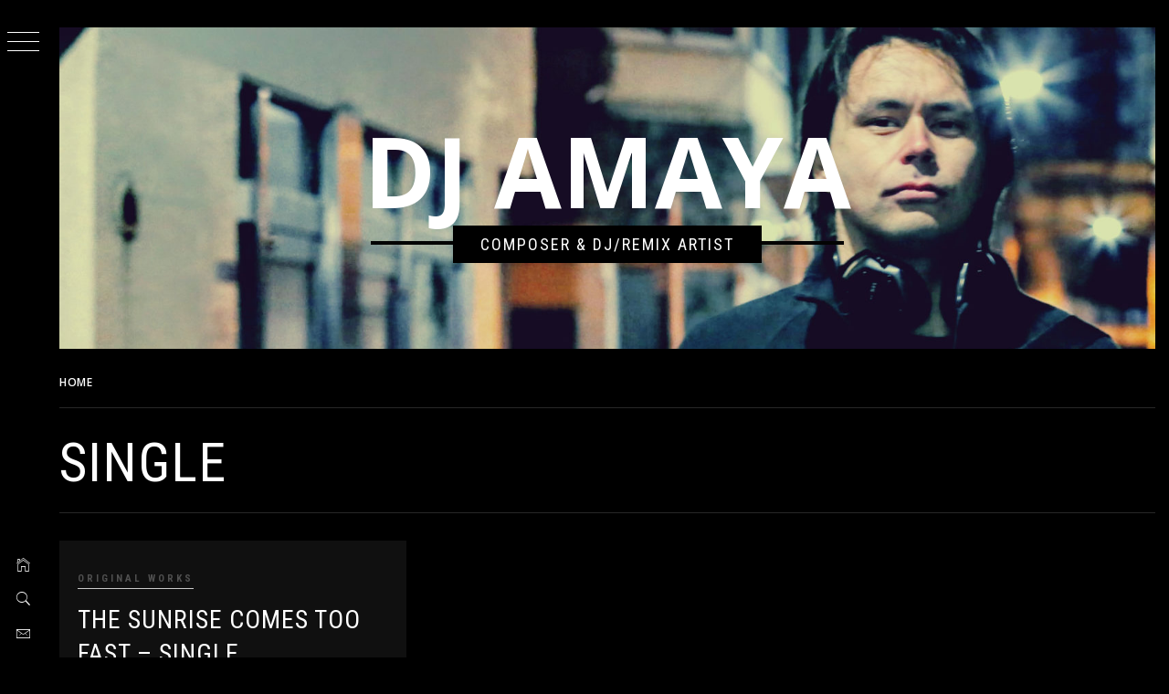

--- FILE ---
content_type: text/html; charset=UTF-8
request_url: https://www.djamaya.com/tag/single/
body_size: 16155
content:
<!doctype html>
<html lang="en-US">
<head>
    <meta charset="UTF-8">
    <meta name="viewport" content="width=device-width, initial-scale=1">
    <link rel="profile" href="http://gmpg.org/xfn/11">
        <style type="text/css">
                body .primary-background,
        body button:hover,
        body button:focus,
        body input[type="button"]:hover,
        body input[type="reset"]:hover,
        body input[type="reset"]:focus,
        body input[type="submit"]:hover,
        body input[type="submit"]:focus,
        body .widget .social-widget-menu ul li,
        body .comments-area .comment-list .reply,
        body .slide-categories a:hover,
        body .slide-categories a:focus,
        body .widget .social-widget-menu ul li:hover a:before,
        body .widget .social-widget-menu ul li:focus a:before,
        body .ham,
        body .ham:before,
        body .ham:after,
        body .btn-load-more {
            background: #33363b;
        }

                body .secondary-background,
        body .wp-block-quote,
        body button,
        body input[type="button"],
        body input[type="reset"],
        body input[type="submit"],
        body .widget.widget_minimal_grid_tab_posts_widget ul.nav-tabs li.active a,
        body .widget.widget_minimal_grid_tab_posts_widget ul.nav-tabs > li > a:focus,
        body .widget.widget_minimal_grid_tab_posts_widget ul.nav-tabs > li > a:hover,
        body .author-info .author-social > a:hover,
        body .author-info .author-social > a:focus,
        body .widget .social-widget-menu ul li a:before,
        body .widget .social-widget-menu ul li:hover,
        body .widget .social-widget-menu ul li:focus,
        body .moretag,
        body .moretag,
        body .thememattic-search-icon:before,
        body .slide-categories a,
        body .search-button.active .thememattic-search-icon:before,
        body .search-button.active .thememattic-search-icon:after,
        body .btn-load-more:hover,
        body .btn-load-more:focus {
            background: #ff2222;
        }

        body .sticky header:before,
        body a:hover,
        body a:focus,
        body a:active,
        body .main-navigation .menu-wrapper > ul > li.current-menu-item > a,
        body .main-navigation .menu-wrapper > ul > li:hover > a,
        body .main-navigation .menu-wrapper > ul > li:focus > a,
        body .sidr a:hover,
        body .sidr a:focus,
        body .page-numbers.current {
            color: #ff2222;
        }

        body .ajax-loader,
        body .thememattic-search-icon:after {
            border-color: #ff2222 !important;
        }

                body .section-recommended.section-bg {
            background: #0a0808;
        }

                body .section-recommended.section-bg .home-full-grid-cat-section,
        body .section-recommended.section-bg .home-full-grid-cat-section a {
            color: #ffffff;
        }

                body,
        body .primary-font,
        body .site .site-title,
        body .section-title{
            font-family: Open Sans !important;
        }

                body .main-navigation #primary-menu li a,
        body h1, body h2, body h3, body h4, body h5, body h6,
        body .secondary-font,
        body .prime-excerpt,
        body blockquote,
        body.single .entry-content:before, .page .entry-content:before,
        .cat-links, .tags-links, .posted-on, .byline, .comments-link, .edit-link, .entry-meta-cat a{
            font-family: Roboto Condensed !important;
        }

        
        @media only screen and (min-width: 991px) {
            .site-content .site-header-two .site-branding .site-title {
                font-size: 6.6875em !important;
            }

                body, body button, body input, body select, body textarea, body p {
            font-size: 16px !important;
        }

                body h1 {
            font-size: 34px;
        }

                body h2,
        h2.entry-title {
            font-size: 28px;
        }

                body h3 {
            font-size: 24px;
        }

                body h4 {
            font-size: 18px;
        }

                body h5 {
            font-size: 14px;
        }

                body .masonry-grid.masonry-col article .entry-content,
        body .masonry-grid.masonry-col article .entry-content p {
            font-size: 14px !important;
        }

                body .footer-widget-area {
            background: #060606;
        }

                body .footer-widget-area,
        body .site-footer .widget-title,
        body .site-footer,
        body .site-footer a,
        body .site-footer a:visited {
            color: #fff;
        }

            </style>
    <meta name='robots' content='index, follow, max-image-preview:large, max-snippet:-1, max-video-preview:-1' />
	<style>img:is([sizes="auto" i], [sizes^="auto," i]) { contain-intrinsic-size: 3000px 1500px }</style>
	<meta name="dlm-version" content="5.1.6">
	<!-- This site is optimized with the Yoast SEO plugin v26.3 - https://yoast.com/wordpress/plugins/seo/ -->
	<title>| DJ AMAYA OFFICIAL SITE</title>
	<link rel="canonical" href="https://www.djamaya.com/tag/single/" />
	<meta property="og:locale" content="en_US" />
	<meta property="og:type" content="article" />
	<meta property="og:title" content="| DJ AMAYA OFFICIAL SITE" />
	<meta property="og:url" content="https://www.djamaya.com/tag/single/" />
	<meta property="og:site_name" content="DJ AMAYA" />
	<script type="application/ld+json" class="yoast-schema-graph">{"@context":"https://schema.org","@graph":[{"@type":"CollectionPage","@id":"https://www.djamaya.com/tag/single/","url":"https://www.djamaya.com/tag/single/","name":"| DJ AMAYA OFFICIAL SITE","isPartOf":{"@id":"https://www.djamaya.com/#website"},"breadcrumb":{"@id":"https://www.djamaya.com/tag/single/#breadcrumb"},"inLanguage":"en-US"},{"@type":"BreadcrumbList","@id":"https://www.djamaya.com/tag/single/#breadcrumb","itemListElement":[{"@type":"ListItem","position":1,"name":"Home","item":"https://www.djamaya.com/"},{"@type":"ListItem","position":2,"name":"single"}]},{"@type":"WebSite","@id":"https://www.djamaya.com/#website","url":"https://www.djamaya.com/","name":"DJ AMAYA","description":"Composer &amp; DJ/Remix Artist","potentialAction":[{"@type":"SearchAction","target":{"@type":"EntryPoint","urlTemplate":"https://www.djamaya.com/?s={search_term_string}"},"query-input":{"@type":"PropertyValueSpecification","valueRequired":true,"valueName":"search_term_string"}}],"inLanguage":"en-US"}]}</script>
	<!-- / Yoast SEO plugin. -->


<link rel='dns-prefetch' href='//cdn.thememattic.com' />
<link rel='dns-prefetch' href='//fonts.googleapis.com' />
<link rel="alternate" type="application/rss+xml" title="DJ AMAYA &raquo; Feed" href="https://www.djamaya.com/feed/" />
<link rel="alternate" type="application/rss+xml" title="DJ AMAYA &raquo; single Tag Feed" href="https://www.djamaya.com/tag/single/feed/" />
<script type="text/javascript">
/* <![CDATA[ */
window._wpemojiSettings = {"baseUrl":"https:\/\/s.w.org\/images\/core\/emoji\/16.0.1\/72x72\/","ext":".png","svgUrl":"https:\/\/s.w.org\/images\/core\/emoji\/16.0.1\/svg\/","svgExt":".svg","source":{"concatemoji":"https:\/\/www.djamaya.com\/wp-includes\/js\/wp-emoji-release.min.js?ver=6.8.3"}};
/*! This file is auto-generated */
!function(s,n){var o,i,e;function c(e){try{var t={supportTests:e,timestamp:(new Date).valueOf()};sessionStorage.setItem(o,JSON.stringify(t))}catch(e){}}function p(e,t,n){e.clearRect(0,0,e.canvas.width,e.canvas.height),e.fillText(t,0,0);var t=new Uint32Array(e.getImageData(0,0,e.canvas.width,e.canvas.height).data),a=(e.clearRect(0,0,e.canvas.width,e.canvas.height),e.fillText(n,0,0),new Uint32Array(e.getImageData(0,0,e.canvas.width,e.canvas.height).data));return t.every(function(e,t){return e===a[t]})}function u(e,t){e.clearRect(0,0,e.canvas.width,e.canvas.height),e.fillText(t,0,0);for(var n=e.getImageData(16,16,1,1),a=0;a<n.data.length;a++)if(0!==n.data[a])return!1;return!0}function f(e,t,n,a){switch(t){case"flag":return n(e,"\ud83c\udff3\ufe0f\u200d\u26a7\ufe0f","\ud83c\udff3\ufe0f\u200b\u26a7\ufe0f")?!1:!n(e,"\ud83c\udde8\ud83c\uddf6","\ud83c\udde8\u200b\ud83c\uddf6")&&!n(e,"\ud83c\udff4\udb40\udc67\udb40\udc62\udb40\udc65\udb40\udc6e\udb40\udc67\udb40\udc7f","\ud83c\udff4\u200b\udb40\udc67\u200b\udb40\udc62\u200b\udb40\udc65\u200b\udb40\udc6e\u200b\udb40\udc67\u200b\udb40\udc7f");case"emoji":return!a(e,"\ud83e\udedf")}return!1}function g(e,t,n,a){var r="undefined"!=typeof WorkerGlobalScope&&self instanceof WorkerGlobalScope?new OffscreenCanvas(300,150):s.createElement("canvas"),o=r.getContext("2d",{willReadFrequently:!0}),i=(o.textBaseline="top",o.font="600 32px Arial",{});return e.forEach(function(e){i[e]=t(o,e,n,a)}),i}function t(e){var t=s.createElement("script");t.src=e,t.defer=!0,s.head.appendChild(t)}"undefined"!=typeof Promise&&(o="wpEmojiSettingsSupports",i=["flag","emoji"],n.supports={everything:!0,everythingExceptFlag:!0},e=new Promise(function(e){s.addEventListener("DOMContentLoaded",e,{once:!0})}),new Promise(function(t){var n=function(){try{var e=JSON.parse(sessionStorage.getItem(o));if("object"==typeof e&&"number"==typeof e.timestamp&&(new Date).valueOf()<e.timestamp+604800&&"object"==typeof e.supportTests)return e.supportTests}catch(e){}return null}();if(!n){if("undefined"!=typeof Worker&&"undefined"!=typeof OffscreenCanvas&&"undefined"!=typeof URL&&URL.createObjectURL&&"undefined"!=typeof Blob)try{var e="postMessage("+g.toString()+"("+[JSON.stringify(i),f.toString(),p.toString(),u.toString()].join(",")+"));",a=new Blob([e],{type:"text/javascript"}),r=new Worker(URL.createObjectURL(a),{name:"wpTestEmojiSupports"});return void(r.onmessage=function(e){c(n=e.data),r.terminate(),t(n)})}catch(e){}c(n=g(i,f,p,u))}t(n)}).then(function(e){for(var t in e)n.supports[t]=e[t],n.supports.everything=n.supports.everything&&n.supports[t],"flag"!==t&&(n.supports.everythingExceptFlag=n.supports.everythingExceptFlag&&n.supports[t]);n.supports.everythingExceptFlag=n.supports.everythingExceptFlag&&!n.supports.flag,n.DOMReady=!1,n.readyCallback=function(){n.DOMReady=!0}}).then(function(){return e}).then(function(){var e;n.supports.everything||(n.readyCallback(),(e=n.source||{}).concatemoji?t(e.concatemoji):e.wpemoji&&e.twemoji&&(t(e.twemoji),t(e.wpemoji)))}))}((window,document),window._wpemojiSettings);
/* ]]> */
</script>
<link rel='stylesheet' id='cip4-folder-download-widget-css-css' href='https://www.djamaya.com/wp-content/plugins/cip4-folder-download-widget/cip4-folder-download-widget.css?ver=6.8.3' type='text/css' media='all' />
<style id='wp-emoji-styles-inline-css' type='text/css'>

	img.wp-smiley, img.emoji {
		display: inline !important;
		border: none !important;
		box-shadow: none !important;
		height: 1em !important;
		width: 1em !important;
		margin: 0 0.07em !important;
		vertical-align: -0.1em !important;
		background: none !important;
		padding: 0 !important;
	}
</style>
<link rel='stylesheet' id='wp-block-library-css' href='https://www.djamaya.com/wp-includes/css/dist/block-library/style.min.css?ver=6.8.3' type='text/css' media='all' />
<style id='classic-theme-styles-inline-css' type='text/css'>
/*! This file is auto-generated */
.wp-block-button__link{color:#fff;background-color:#32373c;border-radius:9999px;box-shadow:none;text-decoration:none;padding:calc(.667em + 2px) calc(1.333em + 2px);font-size:1.125em}.wp-block-file__button{background:#32373c;color:#fff;text-decoration:none}
</style>
<style id='global-styles-inline-css' type='text/css'>
:root{--wp--preset--aspect-ratio--square: 1;--wp--preset--aspect-ratio--4-3: 4/3;--wp--preset--aspect-ratio--3-4: 3/4;--wp--preset--aspect-ratio--3-2: 3/2;--wp--preset--aspect-ratio--2-3: 2/3;--wp--preset--aspect-ratio--16-9: 16/9;--wp--preset--aspect-ratio--9-16: 9/16;--wp--preset--color--black: #000000;--wp--preset--color--cyan-bluish-gray: #abb8c3;--wp--preset--color--white: #ffffff;--wp--preset--color--pale-pink: #f78da7;--wp--preset--color--vivid-red: #cf2e2e;--wp--preset--color--luminous-vivid-orange: #ff6900;--wp--preset--color--luminous-vivid-amber: #fcb900;--wp--preset--color--light-green-cyan: #7bdcb5;--wp--preset--color--vivid-green-cyan: #00d084;--wp--preset--color--pale-cyan-blue: #8ed1fc;--wp--preset--color--vivid-cyan-blue: #0693e3;--wp--preset--color--vivid-purple: #9b51e0;--wp--preset--gradient--vivid-cyan-blue-to-vivid-purple: linear-gradient(135deg,rgba(6,147,227,1) 0%,rgb(155,81,224) 100%);--wp--preset--gradient--light-green-cyan-to-vivid-green-cyan: linear-gradient(135deg,rgb(122,220,180) 0%,rgb(0,208,130) 100%);--wp--preset--gradient--luminous-vivid-amber-to-luminous-vivid-orange: linear-gradient(135deg,rgba(252,185,0,1) 0%,rgba(255,105,0,1) 100%);--wp--preset--gradient--luminous-vivid-orange-to-vivid-red: linear-gradient(135deg,rgba(255,105,0,1) 0%,rgb(207,46,46) 100%);--wp--preset--gradient--very-light-gray-to-cyan-bluish-gray: linear-gradient(135deg,rgb(238,238,238) 0%,rgb(169,184,195) 100%);--wp--preset--gradient--cool-to-warm-spectrum: linear-gradient(135deg,rgb(74,234,220) 0%,rgb(151,120,209) 20%,rgb(207,42,186) 40%,rgb(238,44,130) 60%,rgb(251,105,98) 80%,rgb(254,248,76) 100%);--wp--preset--gradient--blush-light-purple: linear-gradient(135deg,rgb(255,206,236) 0%,rgb(152,150,240) 100%);--wp--preset--gradient--blush-bordeaux: linear-gradient(135deg,rgb(254,205,165) 0%,rgb(254,45,45) 50%,rgb(107,0,62) 100%);--wp--preset--gradient--luminous-dusk: linear-gradient(135deg,rgb(255,203,112) 0%,rgb(199,81,192) 50%,rgb(65,88,208) 100%);--wp--preset--gradient--pale-ocean: linear-gradient(135deg,rgb(255,245,203) 0%,rgb(182,227,212) 50%,rgb(51,167,181) 100%);--wp--preset--gradient--electric-grass: linear-gradient(135deg,rgb(202,248,128) 0%,rgb(113,206,126) 100%);--wp--preset--gradient--midnight: linear-gradient(135deg,rgb(2,3,129) 0%,rgb(40,116,252) 100%);--wp--preset--font-size--small: 13px;--wp--preset--font-size--medium: 20px;--wp--preset--font-size--large: 36px;--wp--preset--font-size--x-large: 42px;--wp--preset--spacing--20: 0.44rem;--wp--preset--spacing--30: 0.67rem;--wp--preset--spacing--40: 1rem;--wp--preset--spacing--50: 1.5rem;--wp--preset--spacing--60: 2.25rem;--wp--preset--spacing--70: 3.38rem;--wp--preset--spacing--80: 5.06rem;--wp--preset--shadow--natural: 6px 6px 9px rgba(0, 0, 0, 0.2);--wp--preset--shadow--deep: 12px 12px 50px rgba(0, 0, 0, 0.4);--wp--preset--shadow--sharp: 6px 6px 0px rgba(0, 0, 0, 0.2);--wp--preset--shadow--outlined: 6px 6px 0px -3px rgba(255, 255, 255, 1), 6px 6px rgba(0, 0, 0, 1);--wp--preset--shadow--crisp: 6px 6px 0px rgba(0, 0, 0, 1);}:where(.is-layout-flex){gap: 0.5em;}:where(.is-layout-grid){gap: 0.5em;}body .is-layout-flex{display: flex;}.is-layout-flex{flex-wrap: wrap;align-items: center;}.is-layout-flex > :is(*, div){margin: 0;}body .is-layout-grid{display: grid;}.is-layout-grid > :is(*, div){margin: 0;}:where(.wp-block-columns.is-layout-flex){gap: 2em;}:where(.wp-block-columns.is-layout-grid){gap: 2em;}:where(.wp-block-post-template.is-layout-flex){gap: 1.25em;}:where(.wp-block-post-template.is-layout-grid){gap: 1.25em;}.has-black-color{color: var(--wp--preset--color--black) !important;}.has-cyan-bluish-gray-color{color: var(--wp--preset--color--cyan-bluish-gray) !important;}.has-white-color{color: var(--wp--preset--color--white) !important;}.has-pale-pink-color{color: var(--wp--preset--color--pale-pink) !important;}.has-vivid-red-color{color: var(--wp--preset--color--vivid-red) !important;}.has-luminous-vivid-orange-color{color: var(--wp--preset--color--luminous-vivid-orange) !important;}.has-luminous-vivid-amber-color{color: var(--wp--preset--color--luminous-vivid-amber) !important;}.has-light-green-cyan-color{color: var(--wp--preset--color--light-green-cyan) !important;}.has-vivid-green-cyan-color{color: var(--wp--preset--color--vivid-green-cyan) !important;}.has-pale-cyan-blue-color{color: var(--wp--preset--color--pale-cyan-blue) !important;}.has-vivid-cyan-blue-color{color: var(--wp--preset--color--vivid-cyan-blue) !important;}.has-vivid-purple-color{color: var(--wp--preset--color--vivid-purple) !important;}.has-black-background-color{background-color: var(--wp--preset--color--black) !important;}.has-cyan-bluish-gray-background-color{background-color: var(--wp--preset--color--cyan-bluish-gray) !important;}.has-white-background-color{background-color: var(--wp--preset--color--white) !important;}.has-pale-pink-background-color{background-color: var(--wp--preset--color--pale-pink) !important;}.has-vivid-red-background-color{background-color: var(--wp--preset--color--vivid-red) !important;}.has-luminous-vivid-orange-background-color{background-color: var(--wp--preset--color--luminous-vivid-orange) !important;}.has-luminous-vivid-amber-background-color{background-color: var(--wp--preset--color--luminous-vivid-amber) !important;}.has-light-green-cyan-background-color{background-color: var(--wp--preset--color--light-green-cyan) !important;}.has-vivid-green-cyan-background-color{background-color: var(--wp--preset--color--vivid-green-cyan) !important;}.has-pale-cyan-blue-background-color{background-color: var(--wp--preset--color--pale-cyan-blue) !important;}.has-vivid-cyan-blue-background-color{background-color: var(--wp--preset--color--vivid-cyan-blue) !important;}.has-vivid-purple-background-color{background-color: var(--wp--preset--color--vivid-purple) !important;}.has-black-border-color{border-color: var(--wp--preset--color--black) !important;}.has-cyan-bluish-gray-border-color{border-color: var(--wp--preset--color--cyan-bluish-gray) !important;}.has-white-border-color{border-color: var(--wp--preset--color--white) !important;}.has-pale-pink-border-color{border-color: var(--wp--preset--color--pale-pink) !important;}.has-vivid-red-border-color{border-color: var(--wp--preset--color--vivid-red) !important;}.has-luminous-vivid-orange-border-color{border-color: var(--wp--preset--color--luminous-vivid-orange) !important;}.has-luminous-vivid-amber-border-color{border-color: var(--wp--preset--color--luminous-vivid-amber) !important;}.has-light-green-cyan-border-color{border-color: var(--wp--preset--color--light-green-cyan) !important;}.has-vivid-green-cyan-border-color{border-color: var(--wp--preset--color--vivid-green-cyan) !important;}.has-pale-cyan-blue-border-color{border-color: var(--wp--preset--color--pale-cyan-blue) !important;}.has-vivid-cyan-blue-border-color{border-color: var(--wp--preset--color--vivid-cyan-blue) !important;}.has-vivid-purple-border-color{border-color: var(--wp--preset--color--vivid-purple) !important;}.has-vivid-cyan-blue-to-vivid-purple-gradient-background{background: var(--wp--preset--gradient--vivid-cyan-blue-to-vivid-purple) !important;}.has-light-green-cyan-to-vivid-green-cyan-gradient-background{background: var(--wp--preset--gradient--light-green-cyan-to-vivid-green-cyan) !important;}.has-luminous-vivid-amber-to-luminous-vivid-orange-gradient-background{background: var(--wp--preset--gradient--luminous-vivid-amber-to-luminous-vivid-orange) !important;}.has-luminous-vivid-orange-to-vivid-red-gradient-background{background: var(--wp--preset--gradient--luminous-vivid-orange-to-vivid-red) !important;}.has-very-light-gray-to-cyan-bluish-gray-gradient-background{background: var(--wp--preset--gradient--very-light-gray-to-cyan-bluish-gray) !important;}.has-cool-to-warm-spectrum-gradient-background{background: var(--wp--preset--gradient--cool-to-warm-spectrum) !important;}.has-blush-light-purple-gradient-background{background: var(--wp--preset--gradient--blush-light-purple) !important;}.has-blush-bordeaux-gradient-background{background: var(--wp--preset--gradient--blush-bordeaux) !important;}.has-luminous-dusk-gradient-background{background: var(--wp--preset--gradient--luminous-dusk) !important;}.has-pale-ocean-gradient-background{background: var(--wp--preset--gradient--pale-ocean) !important;}.has-electric-grass-gradient-background{background: var(--wp--preset--gradient--electric-grass) !important;}.has-midnight-gradient-background{background: var(--wp--preset--gradient--midnight) !important;}.has-small-font-size{font-size: var(--wp--preset--font-size--small) !important;}.has-medium-font-size{font-size: var(--wp--preset--font-size--medium) !important;}.has-large-font-size{font-size: var(--wp--preset--font-size--large) !important;}.has-x-large-font-size{font-size: var(--wp--preset--font-size--x-large) !important;}
:where(.wp-block-post-template.is-layout-flex){gap: 1.25em;}:where(.wp-block-post-template.is-layout-grid){gap: 1.25em;}
:where(.wp-block-columns.is-layout-flex){gap: 2em;}:where(.wp-block-columns.is-layout-grid){gap: 2em;}
:root :where(.wp-block-pullquote){font-size: 1.5em;line-height: 1.6;}
</style>
<link rel='stylesheet' id='SFSImainCss-css' href='https://www.djamaya.com/wp-content/plugins/ultimate-social-media-icons/css/sfsi-style.css?ver=2.9.5' type='text/css' media='all' />
<link rel='stylesheet' id='disable_sfsi-css' href='https://www.djamaya.com/wp-content/plugins/ultimate-social-media-icons/css/disable_sfsi.css?ver=6.8.3' type='text/css' media='all' />
<link rel='stylesheet' id='ionicons-css' href='https://www.djamaya.com/wp-content/themes/minimal-grid/assets/lib/ionicons/css/ionicons.min.css?ver=6.8.3' type='text/css' media='all' />
<link rel='stylesheet' id='bootstrap-css' href='https://www.djamaya.com/wp-content/themes/minimal-grid/assets/lib/bootstrap/css/bootstrap.min.css?ver=6.8.3' type='text/css' media='all' />
<link rel='stylesheet' id='magnific-popup-css' href='https://www.djamaya.com/wp-content/themes/minimal-grid/assets/lib/magnific-popup/magnific-popup.css?ver=6.8.3' type='text/css' media='all' />
<link rel='stylesheet' id='slick-css' href='https://www.djamaya.com/wp-content/themes/minimal-grid/assets/lib/slick/css/slick.min.css?ver=6.8.3' type='text/css' media='all' />
<link rel='stylesheet' id='mediaelement-css' href='https://www.djamaya.com/wp-includes/js/mediaelement/mediaelementplayer-legacy.min.css?ver=4.2.17' type='text/css' media='all' />
<link rel='stylesheet' id='wp-mediaelement-css' href='https://www.djamaya.com/wp-includes/js/mediaelement/wp-mediaelement.min.css?ver=6.8.3' type='text/css' media='all' />
<link rel='stylesheet' id='minimal-grid-style-css' href='https://www.djamaya.com/wp-content/themes/minimal-dark/style.css?ver=6.8.3' type='text/css' media='all' />
<link rel='stylesheet' id='minimal-grid-google-fonts-css' href='https://fonts.googleapis.com/css?family=Open%20Sans:400,400italic,600,700|Roboto%20Condensed:400,300,400italic,700' type='text/css' media='all' />
<link rel='stylesheet' id='heateor_sss_frontend_css-css' href='https://www.djamaya.com/wp-content/plugins/sassy-social-share/public/css/sassy-social-share-public.css?ver=3.3.79' type='text/css' media='all' />
<style id='heateor_sss_frontend_css-inline-css' type='text/css'>
.heateor_sss_button_instagram span.heateor_sss_svg,a.heateor_sss_instagram span.heateor_sss_svg{background:radial-gradient(circle at 30% 107%,#fdf497 0,#fdf497 5%,#fd5949 45%,#d6249f 60%,#285aeb 90%)}.heateor_sss_horizontal_sharing .heateor_sss_svg,.heateor_sss_standard_follow_icons_container .heateor_sss_svg{color:#fff;border-width:0px;border-style:solid;border-color:transparent}.heateor_sss_horizontal_sharing .heateorSssTCBackground{color:#666}.heateor_sss_horizontal_sharing span.heateor_sss_svg:hover,.heateor_sss_standard_follow_icons_container span.heateor_sss_svg:hover{border-color:transparent;}.heateor_sss_vertical_sharing span.heateor_sss_svg,.heateor_sss_floating_follow_icons_container span.heateor_sss_svg{color:#fff;border-width:0px;border-style:solid;border-color:transparent;}.heateor_sss_vertical_sharing .heateorSssTCBackground{color:#666;}.heateor_sss_vertical_sharing span.heateor_sss_svg:hover,.heateor_sss_floating_follow_icons_container span.heateor_sss_svg:hover{border-color:transparent;}@media screen and (max-width:783px) {.heateor_sss_vertical_sharing{display:none!important}}div.heateor_sss_sharing_title{text-align:center}div.heateor_sss_sharing_ul{width:100%;text-align:center;}div.heateor_sss_horizontal_sharing div.heateor_sss_sharing_ul a{float:none!important;display:inline-block;}
</style>
<link rel='stylesheet' id='minimal-grid-css' href='https://www.djamaya.com/wp-content/themes/minimal-grid/style.css?ver=6.8.3' type='text/css' media='all' />
<link rel='stylesheet' id='custom-css' href='https://www.djamaya.com/wp-content/themes/minimal-dark/custom.css?ver=6.8.3' type='text/css' media='all' />
<link rel='stylesheet' id='mfgigcal_css-css' href='https://www.djamaya.com/wp-content/plugins/mf-gig-calendar/css/mf_gig_calendar.css?ver=6.8.3' type='text/css' media='all' />
<script type="text/javascript" src="https://www.djamaya.com/wp-content/uploads/jw-player-plugin-for-wordpress/player/jwplayer.js?ver=6.8.3" id="jw-embedder-js"></script>
<script type="text/javascript" src="https://www.djamaya.com/wp-includes/js/jquery/jquery.min.js?ver=3.7.1" id="jquery-core-js"></script>
<script type="text/javascript" src="https://www.djamaya.com/wp-includes/js/jquery/jquery-migrate.min.js?ver=3.4.1" id="jquery-migrate-js"></script>
<link rel="https://api.w.org/" href="https://www.djamaya.com/wp-json/" /><link rel="alternate" title="JSON" type="application/json" href="https://www.djamaya.com/wp-json/wp/v2/tags/70" /><link rel="EditURI" type="application/rsd+xml" title="RSD" href="https://www.djamaya.com/xmlrpc.php?rsd" />
<meta name="generator" content="WordPress 6.8.3" />
<script type="text/javascript" src="http://www.djamaya.com/wp-content/plugins/flv-embed/swfobject.js"></script>

<script type='text/javascript'>
var g_hanaFlash = false;
try {
  var fo = new ActiveXObject('ShockwaveFlash.ShockwaveFlash');
  if(fo) g_hanaFlash = true;
}catch(e){
  if(navigator.mimeTypes ['application/x-shockwave-flash'] != undefined) g_hanaFlash = true;
}
function hanaTrackEvents(arg1,arg2,arg3,arg4) { if ( typeof( pageTracker ) !=='undefined') { pageTracker._trackEvent(arg1, arg2, arg3, arg4);} else if ( typeof(_gaq) !=='undefined'){  _gaq.push(['_trackEvent', arg1, arg2, arg3, arg4]);}}
function hana_check_mobile_device(){ if(navigator.userAgent.match(/iPhone/i) || navigator.userAgent.match(/iPod/i) || navigator.userAgent.match(/iPad/i)  || navigator.userAgent.match(/Android/i)) { return true; }else return false; }
</script>
<style type="text/css" media="all">
/* <![CDATA[ */
@import url("https://www.djamaya.com/wp-content/plugins/wp-table-reloaded/css/plugin.css?ver=1.9.4");
@import url("https://www.djamaya.com/wp-content/plugins/wp-table-reloaded/css/datatables.css?ver=1.9.4");
.wp-table-reloaded th {
	background-color: #222;
	color: #fff!important;
}

.wp-table-reloaded th, .wp-table-reloaded .sorting {
    background: #222;
	color: #fff;
}
 
.wp-table-reloaded .sorting_asc, .wp-table-reloaded .sorting_desc {
    background: #aa83cb;
	color: #fff;
}

.wp-table-reloaded .row-hover tr:hover td {
  background-color: #444!important;
}

.wp-table-reloaded .odd td {
    background-color: #333;
	border-bottom:1px solid #444;
}
 
.wp-table-reloaded .even td {
  background-color: #393939;
  border-bottom:1px solid #444;
}

.wp-table-reloaded td {
  font-family: Arial, Helvetica Neue, Helvetica, sans-serif;
	font-size: 12px;
    color: #bbb;
}

.wp-table-reloaded .sorting {
	background: #222 url(http://test.ai-candy.com/wp-content/plugins/wp-table-reloaded/img/bg.gif) no-repeat center right;
	cursor: pointer;
}
.wp-table-reloaded .sorting_asc {
	background: #aa83cb url(http://test.ai-candy.com/wp-content/plugins/wp-table-reloaded/img/asc.gif) no-repeat center right;
}

.wp-table-reloaded .sorting_desc {
	background: #aa83cb url(http://test.ai-candy.com/wp-content/plugins/wp-table-reloaded/img/desc.gif) no-repeat center right;
}


.dataTables_length {
	width: 50%;
	float: left;
	padding-top: 5px;
}

.dataTables_wrapper {
    position: relative;
    zoom: 1;
    min-height: 106px;
	_height: 106px;
	clear: both;
}

.dataTables_info {
	width: 60%;
	float: left;
	margin-bottom: 20px;
}
/* ]]> */
</style><link rel="icon" href="https://www.djamaya.com/wp-content/uploads/2011/09/cropped-djamayalogo-32x32.jpg" sizes="32x32" />
<link rel="icon" href="https://www.djamaya.com/wp-content/uploads/2011/09/cropped-djamayalogo-192x192.jpg" sizes="192x192" />
<link rel="apple-touch-icon" href="https://www.djamaya.com/wp-content/uploads/2011/09/cropped-djamayalogo-180x180.jpg" />
<meta name="msapplication-TileImage" content="https://www.djamaya.com/wp-content/uploads/2011/09/cropped-djamayalogo-270x270.jpg" />
</head>
<body class="archive tag tag-single tag-70 wp-theme-minimal-grid wp-child-theme-minimal-dark sfsi_actvite_theme_flat hfeed thememattic-full-layout no-sidebar">

<div class="preloader" style="display:none">
    <div class="loader-wrapper">
        <div id="loader"></div>
    </div>
</div>


<aside id="thememattic-aside" class="aside-panel">
    <div class="menu-mobile">
        <div class="trigger-nav">
            <div class="trigger-icon nav-toogle menu-mobile-toogle">
                <a class="trigger-icon" href="#">
                    <span class="icon-bar top"></span>
                    <span class="icon-bar middle"></span>
                    <span class="icon-bar bottom"></span>
                </a>
            </div>
        </div>
        <div class="trigger-nav-right">
            <ul class="nav-right-options">
                <li>
                        <span class="icon-search">
                            <i class="thememattic-icon ion-ios-search"></i>
                        </span>
                </li>
                <li>
                    <a class="site-logo site-logo-mobile" href="https://www.djamaya.com">
                        <i class="thememattic-icon ion-ios-home-outline"></i>
                    </a>
                </li>
            </ul>
        </div>
    </div>

    <div class="aside-menu">
        <div class="nav-panel">
            <div class="trigger-nav">
                <div class="trigger-icon trigger-icon-wraper nav-toogle nav-panel-toogle">
                    <a class="trigger-icon" href="#">
                        <span class="icon-bar top"></span>
                        <span class="icon-bar middle"></span>
                        <span class="icon-bar bottom"></span>
                    </a>
                </div>
            </div>
            <div class="asidepanel-icon">
                <div class="asidepanel-icon__item">
                    <div class="contact-icons">
                        <a class="" href="https://www.djamaya.com">
                            <i class="thememattic-icon ion-ios-home-outline"></i>
                        </a>
                    </div>
                </div>
                <div class="asidepanel-icon__item">
                    <div class="contact-icons">
                        <span class="icon-search">
                            <i class="thememattic-icon ion-ios-search"></i>
                        </span>
                    </div>
                </div>
                <div class="asidepanel-icon__item">
                    <div class="contact-icons">
                                                <a href="mailto:djamayaofficiallives@gmail.com" target="_blank">
                            <span class="thememattic-icon ion-ios-email-outline"></span>
                        </a>
                    </div>
                </div>
            </div>
        </div>
        <div class="menu-panel">
            <div class="menu-panel-wrapper">
                <div class="site-branding">
                                            <p class="site-title"><a href="https://www.djamaya.com/"
                                                 rel="home">DJ AMAYA</a></p>
                                            <p class="site-description secondary-font">
                            Composer &amp; DJ/Remix Artist                        </p>
                                    </div>
                <div class="thememattic-navigation">
                    <nav id="site-navigation" class="main-navigation">
                            <span class="toggle-menu" aria-controls="primary-menu" aria-expanded="false">
                                 <span class="screen-reader-text">
                                    Primary Menu                                </span>
                                <i class="ham"></i>
                            </span>
                        <div class="menu-wrapper"><ul id="primary-menu" class="menu"><li id="menu-item-2520" class="menu-item menu-item-type-custom menu-item-object-custom menu-item-home menu-item-2520"><a href="http://www.djamaya.com">HOME</a></li>
<li id="menu-item-2439" class="menu-item menu-item-type-post_type menu-item-object-page menu-item-2439"><a href="https://www.djamaya.com/about-dj-amaya/">Profile</a></li>
<li id="menu-item-2446" class="menu-item menu-item-type-post_type menu-item-object-page menu-item-2446"><a href="https://www.djamaya.com/schedule/">Schedule</a></li>
<li id="menu-item-2120" class="menu-item menu-item-type-post_type menu-item-object-page menu-item-2120"><a href="https://www.djamaya.com/archives-2/">ARCHIVES</a></li>
<li id="menu-item-6018" class="menu-item menu-item-type-post_type menu-item-object-post menu-item-6018"><a href="https://www.djamaya.com/dj-mixes/meet-jpop-kpop-retrospective/">DJ AMAYA J-POP &#038; K-POP REMIX COMPILATIONS RETROSPECTIVE (Free Downloads!)</a></li>
<li id="menu-item-2415" class="menu-item menu-item-type-custom menu-item-object-custom menu-item-2415"><a href="https://djamaya.bandcamp.com/">Bandcamp Shop</a></li>
<li id="menu-item-2412" class="menu-item menu-item-type-custom menu-item-object-custom menu-item-2412"><a href="https://soundcloud.com/user-388832389">Soundcloud</a></li>
<li id="menu-item-2555" class="menu-item menu-item-type-custom menu-item-object-custom menu-item-2555"><a href="https://www.mixcloud.com/jason-david-wilkie-parrish/">Mixcloud</a></li>
<li id="menu-item-2428" class="menu-item menu-item-type-custom menu-item-object-custom menu-item-2428"><a href="https://www.facebook.com/minikomastar/">MINIKOMA☆</a></li>
<li id="menu-item-5644" class="menu-item menu-item-type-custom menu-item-object-custom menu-item-5644"><a href="https://www.fiverr.com/djamayaofficial">Fiverr</a></li>
<li id="menu-item-2503" class="menu-item menu-item-type-custom menu-item-object-custom menu-item-2503"><a href="mailto:djamayaofficiallives@gmail.com">E-MAIL</a></li>
<li id="menu-item-2519" class="menu-item menu-item-type-custom menu-item-object-custom menu-item-2519"><a href="http://paypal.me/djamayaofficial">Donate</a></li>
</ul></div>                    </nav><!-- #site-navigation -->
                                            <div class="header-social-icon hidden-xs">
                            <div class="social-icons">
                                <div class="menu-social-container"><ul id="social-menu" class=""><li id="menu-item-2498" class="menu-item menu-item-type-custom menu-item-object-custom menu-item-2498"><a href="http://twitter.com/djamayaofficial"><span>Twitter</span></a></li>
<li id="menu-item-2499" class="menu-item menu-item-type-custom menu-item-object-custom menu-item-2499"><a href="https://www.youtube.com/user/DJAMAYADOTCOM"><span>Youtube</span></a></li>
<li id="menu-item-2500" class="menu-item menu-item-type-custom menu-item-object-custom menu-item-2500"><a href="https://www.facebook.com/djamayaofficial/"><span>Facebook</span></a></li>
<li id="menu-item-2501" class="menu-item menu-item-type-custom menu-item-object-custom menu-item-2501"><a href="http://www.instagram.com/djamayaofficial"><span>Instagram</span></a></li>
<li id="menu-item-2562" class="menu-item menu-item-type-custom menu-item-object-custom menu-item-2562"><a href="https://www.tumblr.com/blog/djamaya"><span>Tumblr</span></a></li>
<li id="menu-item-6280" class="menu-item menu-item-type-custom menu-item-object-custom menu-item-6280"><a href="https://odysee.com/@djamayaofficial:a?r=2VWs1ZDsD14Tzb2UQYedWiNyZuacB9Mx"><span>Odysee</span></a></li>
<li id="menu-item-6281" class="menu-item menu-item-type-custom menu-item-object-custom menu-item-6281"><a href="https://open.lbry.com/@djamayaofficial:a?r=2VWs1ZDsD14Tzb2UQYedWiNyZuacB9Mx"><span>LBRY</span></a></li>
<li id="menu-item-6282" class="menu-item menu-item-type-custom menu-item-object-custom menu-item-6282"><a href="https://soundcloud.com/user-388832389/tracks"><span>Soundcloud</span></a></li>
<li id="menu-item-6283" class="menu-item menu-item-type-custom menu-item-object-custom menu-item-6283"><a href="https://www.mixcloud.com/djamayaofficial"><span>Mixcloud</span></a></li>
<li id="menu-item-6284" class="menu-item menu-item-type-custom menu-item-object-custom menu-item-6284"><a href="https://www.twitch.tv/djamayaofficial"><span>Twitch</span></a></li>
<li id="menu-item-6285" class="menu-item menu-item-type-custom menu-item-object-custom menu-item-6285"><a href="https://djamaya.bandcamp.com"><span>Bandcamp</span></a></li>
</ul></div>                            </div>
                        </div>
                                    </div>
            </div>

            
        </div>
    </div>
</aside>

<div id="page" class="site">
    <a class="skip-link screen-reader-text" href="#content">Skip to content</a>
    <div class="popup-search">
        <div class="table-align">
            <div class="table-align-cell">
                <form role="search" method="get" class="search-form" action="https://www.djamaya.com/">
				<label>
					<span class="screen-reader-text">Search for:</span>
					<input type="search" class="search-field" placeholder="Search &hellip;" value="" name="s" />
				</label>
				<input type="submit" class="search-submit" value="Search" />
			</form>            </div>
        </div>
        <div class="close-popup"></div>
    </div>


    <div id="content" class="site-content">

        <div class="site-header-two data-bg" data-background="https://www.djamaya.com/wp-content/uploads/2011/06/cropped-DJ-AMAYA-1-filter-crop-1.jpg">
            <div class="site-branding">
                                    <p class="site-title"><a href="https://www.djamaya.com/" rel="home">DJ AMAYA</a></p>
                                    <p class="site-description secondary-font">
                        <span>Composer &amp; DJ/Remix Artist</span>
                    </p>
                            </div>
                    </div>



                        <header class="inner-banner">

                    <div class="thememattic-breadcrumb">
                        <div role="navigation" aria-label="Breadcrumbs" class="breadcrumb-trail breadcrumbs" itemprop="breadcrumb"><ul class="trail-items" itemscope itemtype="http://schema.org/BreadcrumbList"><meta name="numberOfItems" content="2" /><meta name="itemListOrder" content="Ascending" /><li itemprop="itemListElement" itemscope itemtype="http://schema.org/ListItem" class="trail-item trail-begin"><a href="https://www.djamaya.com/" rel="home" itemprop="item"><span itemprop="name">Home</span></a><meta itemprop="position" content="1" /></li><li itemprop="itemListElement" itemscope itemtype="http://schema.org/ListItem" class="trail-item trail-end"><a href="https://www.djamaya.com/tag/single/" itemprop="item"><span itemprop="name">single</span></a><meta itemprop="position" content="2" /></li></ul></div>                    </div>

                    <h1 class="entry-title">single</h1>
                </header>
            
        <div class="content-inner-wrapper">
	<div id="primary" class="content-area">
		<main id="main" class="site-main">
                <div class="masonry-grid masonry-col"><div id='fb-root'></div>
					<script type='text/javascript'>
						window.fbAsyncInit = function()
						{
							FB.init({appId: 206747769362133, status: true, cookie: true, xfbml: true});
						};
						(function()
						{
							var e = document.createElement('script'); e.async = true;
							e.src = document.location.protocol + '//connect.facebook.net/en_US/all.js';
							document.getElementById('fb-root').appendChild(e);
						}());
					</script>	
					<article id="post-523" class="post-523 post type-post status-publish format-standard hentry category-original-works tag-dj-amaya tag-single">
        <div class="tm-archive-wrapper">
    <div class="entry-content">            <header class="entry-header">
                <div class='entry-meta-cat'><a href="https://www.djamaya.com/category/original-works/" rel="category tag">ORIGINAL WORKS</a></div>                <!-- posted coment -->
                <h2 class="entry-title"><a href="https://www.djamaya.com/original-works/the-sunrise-comes-too-fast/" rel="bookmark">The Sunrise Comes Too Fast &#8211; Single</a></h2>            </header>
            <span class="posted-on"><a href="https://www.djamaya.com/2011/06/17/" rel="bookmark"><time class="entry-date published" datetime="2011-06-17T18:14:59-07:00">06/17/2011</time><time class="updated" datetime="2013-10-06T07:23:00-07:00">10/06/2013</time></a></span>        <p> [&hellip;]</p>
</div>        </div>
</article></div>		</main><!-- #main -->
	</div><!-- #primary -->

</div>

<footer id="colophon" class="site-footer">
            <div class="footer-widget-area">
            <div class="row row-collapse">
                                            <div class="col-md-4">
                            <div id="text-8" class="widget widget_text">			<div class="textwidget"><p>
[crypto-donation-box type=&#8221;popup&#8221;]</p>
</div>
		</div>                        </div>
                                                                <div class="col-md-4">
                            <div id="minimal_grid_social_menu_widget-3" class="widget widget_minimal_grid_social_menu_widget"><div class='widget-header-wrapper'></div>        <div class="social-widget-menu">
            <div class="menu-social-container"><ul id="menu-social" class="menu"><li class="menu-item menu-item-type-custom menu-item-object-custom menu-item-2498"><a href="http://twitter.com/djamayaofficial"><span class="social-name">Twitter</span></a></li>
<li class="menu-item menu-item-type-custom menu-item-object-custom menu-item-2499"><a href="https://www.youtube.com/user/DJAMAYADOTCOM"><span class="social-name">Youtube</span></a></li>
<li class="menu-item menu-item-type-custom menu-item-object-custom menu-item-2500"><a href="https://www.facebook.com/djamayaofficial/"><span class="social-name">Facebook</span></a></li>
<li class="menu-item menu-item-type-custom menu-item-object-custom menu-item-2501"><a href="http://www.instagram.com/djamayaofficial"><span class="social-name">Instagram</span></a></li>
<li class="menu-item menu-item-type-custom menu-item-object-custom menu-item-2562"><a href="https://www.tumblr.com/blog/djamaya"><span class="social-name">Tumblr</span></a></li>
<li class="menu-item menu-item-type-custom menu-item-object-custom menu-item-6280"><a href="https://odysee.com/@djamayaofficial:a?r=2VWs1ZDsD14Tzb2UQYedWiNyZuacB9Mx"><span class="social-name">Odysee</span></a></li>
<li class="menu-item menu-item-type-custom menu-item-object-custom menu-item-6281"><a href="https://open.lbry.com/@djamayaofficial:a?r=2VWs1ZDsD14Tzb2UQYedWiNyZuacB9Mx"><span class="social-name">LBRY</span></a></li>
<li class="menu-item menu-item-type-custom menu-item-object-custom menu-item-6282"><a href="https://soundcloud.com/user-388832389/tracks"><span class="social-name">Soundcloud</span></a></li>
<li class="menu-item menu-item-type-custom menu-item-object-custom menu-item-6283"><a href="https://www.mixcloud.com/djamayaofficial"><span class="social-name">Mixcloud</span></a></li>
<li class="menu-item menu-item-type-custom menu-item-object-custom menu-item-6284"><a href="https://www.twitch.tv/djamayaofficial"><span class="social-name">Twitch</span></a></li>
<li class="menu-item menu-item-type-custom menu-item-object-custom menu-item-6285"><a href="https://djamaya.bandcamp.com"><span class="social-name">Bandcamp</span></a></li>
</ul></div>        </div>
                </div>                        </div>
                                                                <div class="col-md-4">
                            <div id="tag_cloud-5" class="widget widget_tag_cloud"><h2 class="widget-title">Tags</h2><div class="tagcloud"><a href="https://www.djamaya.com/tag/2ne1/" class="tag-cloud-link tag-link-43 tag-link-position-1" style="font-size: 12.260869565217pt;" aria-label="2NE1 (10 items)">2NE1<span class="tag-link-count"> (10)</span></a>
<a href="https://www.djamaya.com/tag/80s/" class="tag-cloud-link tag-link-133 tag-link-position-2" style="font-size: 9.6739130434783pt;" aria-label="80&#039;s (4 items)">80&#039;s<span class="tag-link-count"> (4)</span></a>
<a href="https://www.djamaya.com/tag/akb48/" class="tag-cloud-link tag-link-82 tag-link-position-3" style="font-size: 18.119565217391pt;" aria-label="Akb48 (64 items)">Akb48<span class="tag-link-count"> (64)</span></a>
<a href="https://www.djamaya.com/tag/akinyan-electro/" class="tag-cloud-link tag-link-103 tag-link-position-4" style="font-size: 12.260869565217pt;" aria-label="Akinyan Electro (10 items)">Akinyan Electro<span class="tag-link-count"> (10)</span></a>
<a href="https://www.djamaya.com/tag/anime-theme/" class="tag-cloud-link tag-link-75 tag-link-position-5" style="font-size: 16.065217391304pt;" aria-label="Anime Theme (34 items)">Anime Theme<span class="tag-link-count"> (34)</span></a>
<a href="https://www.djamaya.com/tag/anison/" class="tag-cloud-link tag-link-74 tag-link-position-6" style="font-size: 16.978260869565pt;" aria-label="Anison (45 items)">Anison<span class="tag-link-count"> (45)</span></a>
<a href="https://www.djamaya.com/tag/ayumi-hamasaki/" class="tag-cloud-link tag-link-8 tag-link-position-7" style="font-size: 11.195652173913pt;" aria-label="AYUMI HAMASAKI (7 items)">AYUMI HAMASAKI<span class="tag-link-count"> (7)</span></a>
<a href="https://www.djamaya.com/tag/babymetal/" class="tag-cloud-link tag-link-121 tag-link-position-8" style="font-size: 10.282608695652pt;" aria-label="BABYMETAL (5 items)">BABYMETAL<span class="tag-link-count"> (5)</span></a>
<a href="https://www.djamaya.com/tag/break-beat/" class="tag-cloud-link tag-link-10 tag-link-position-9" style="font-size: 9.6739130434783pt;" aria-label="break beat (4 items)">break beat<span class="tag-link-count"> (4)</span></a>
<a href="https://www.djamaya.com/tag/circuit-bent-sessions/" class="tag-cloud-link tag-link-180 tag-link-position-10" style="font-size: 12.260869565217pt;" aria-label="Circuit Bent Sessions (10 items)">Circuit Bent Sessions<span class="tag-link-count"> (10)</span></a>
<a href="https://www.djamaya.com/tag/colors-sound/" class="tag-cloud-link tag-link-11 tag-link-position-11" style="font-size: 8pt;" aria-label="COLORS SOUND (2 items)">COLORS SOUND<span class="tag-link-count"> (2)</span></a>
<a href="https://www.djamaya.com/tag/dj-amaya/" class="tag-cloud-link tag-link-12 tag-link-position-12" style="font-size: 19.869565217391pt;" aria-label="DJ AMAYA (108 items)">DJ AMAYA<span class="tag-link-count"> (108)</span></a>
<a href="https://www.djamaya.com/tag/electro-house/" class="tag-cloud-link tag-link-13 tag-link-position-13" style="font-size: 20.782608695652pt;" aria-label="electro-house (145 items)">electro-house<span class="tag-link-count"> (145)</span></a>
<a href="https://www.djamaya.com/tag/english/" class="tag-cloud-link tag-link-14 tag-link-position-14" style="font-size: 13.326086956522pt;" aria-label="english (14 items)">english<span class="tag-link-count"> (14)</span></a>
<a href="https://www.djamaya.com/tag/especia/" class="tag-cloud-link tag-link-140 tag-link-position-15" style="font-size: 10.282608695652pt;" aria-label="Especia (5 items)">Especia<span class="tag-link-count"> (5)</span></a>
<a href="https://www.djamaya.com/tag/girls-generation/" class="tag-cloud-link tag-link-15 tag-link-position-16" style="font-size: 11.195652173913pt;" aria-label="GIRLS&#039; GENERATION (7 items)">GIRLS&#039; GENERATION<span class="tag-link-count"> (7)</span></a>
<a href="https://www.djamaya.com/tag/halcali/" class="tag-cloud-link tag-link-16 tag-link-position-17" style="font-size: 8pt;" aria-label="HALCALI (2 items)">HALCALI<span class="tag-link-count"> (2)</span></a>
<a href="https://www.djamaya.com/tag/hkt48/" class="tag-cloud-link tag-link-141 tag-link-position-18" style="font-size: 9.6739130434783pt;" aria-label="HKT48 (4 items)">HKT48<span class="tag-link-count"> (4)</span></a>
<a href="https://www.djamaya.com/tag/house/" class="tag-cloud-link tag-link-83 tag-link-position-19" style="font-size: 20.326086956522pt;" aria-label="House (124 items)">House<span class="tag-link-count"> (124)</span></a>
<a href="https://www.djamaya.com/tag/idol/" class="tag-cloud-link tag-link-112 tag-link-position-20" style="font-size: 19.945652173913pt;" aria-label="Idol (110 items)">Idol<span class="tag-link-count"> (110)</span></a>
<a href="https://www.djamaya.com/tag/j-pop/" class="tag-cloud-link tag-link-94 tag-link-position-21" style="font-size: 22pt;" aria-label="J-Pop (207 items)">J-Pop<span class="tag-link-count"> (207)</span></a>
<a href="https://www.djamaya.com/tag/japanese/" class="tag-cloud-link tag-link-17 tag-link-position-22" style="font-size: 22pt;" aria-label="japanese (207 items)">japanese<span class="tag-link-count"> (207)</span></a>
<a href="https://www.djamaya.com/tag/k-on/" class="tag-cloud-link tag-link-18 tag-link-position-23" style="font-size: 9.6739130434783pt;" aria-label="K-ON! (4 items)">K-ON!<span class="tag-link-count"> (4)</span></a>
<a href="https://www.djamaya.com/tag/k-pop/" class="tag-cloud-link tag-link-92 tag-link-position-24" style="font-size: 16.75pt;" aria-label="k-pop (42 items)">k-pop<span class="tag-link-count"> (42)</span></a>
<a href="https://www.djamaya.com/tag/kara/" class="tag-cloud-link tag-link-20 tag-link-position-25" style="font-size: 11.195652173913pt;" aria-label="KARA (7 items)">KARA<span class="tag-link-count"> (7)</span></a>
<a href="https://www.djamaya.com/tag/koda-kumi/" class="tag-cloud-link tag-link-21 tag-link-position-26" style="font-size: 9.6739130434783pt;" aria-label="KODA KUMI (4 items)">KODA KUMI<span class="tag-link-count"> (4)</span></a>
<a href="https://www.djamaya.com/tag/korean/" class="tag-cloud-link tag-link-22 tag-link-position-27" style="font-size: 15.380434782609pt;" aria-label="korean (27 items)">korean<span class="tag-link-count"> (27)</span></a>
<a href="https://www.djamaya.com/tag/kpop/" class="tag-cloud-link tag-link-378 tag-link-position-28" style="font-size: 8.9130434782609pt;" aria-label="kpop (3 items)">kpop<span class="tag-link-count"> (3)</span></a>
<a href="https://www.djamaya.com/tag/linq/" class="tag-cloud-link tag-link-150 tag-link-position-29" style="font-size: 11.195652173913pt;" aria-label="LinQ (7 items)">LinQ<span class="tag-link-count"> (7)</span></a>
<a href="https://www.djamaya.com/tag/melodic/" class="tag-cloud-link tag-link-78 tag-link-position-30" style="font-size: 10.815217391304pt;" aria-label="Melodic (6 items)">Melodic<span class="tag-link-count"> (6)</span></a>
<a href="https://www.djamaya.com/tag/metal/" class="tag-cloud-link tag-link-135 tag-link-position-31" style="font-size: 10.282608695652pt;" aria-label="Metal (5 items)">Metal<span class="tag-link-count"> (5)</span></a>
<a href="https://www.djamaya.com/tag/momoiro-clover-z/" class="tag-cloud-link tag-link-105 tag-link-position-32" style="font-size: 11.576086956522pt;" aria-label="Momoiro Clover Z (8 items)">Momoiro Clover Z<span class="tag-link-count"> (8)</span></a>
<a href="https://www.djamaya.com/tag/morning-musume/" class="tag-cloud-link tag-link-98 tag-link-position-33" style="font-size: 13.478260869565pt;" aria-label="Morning Musume (15 items)">Morning Musume<span class="tag-link-count"> (15)</span></a>
<a href="https://www.djamaya.com/tag/namie-amuro/" class="tag-cloud-link tag-link-24 tag-link-position-34" style="font-size: 13.097826086957pt;" aria-label="NAMIE AMURO (13 items)">NAMIE AMURO<span class="tag-link-count"> (13)</span></a>
<a href="https://www.djamaya.com/tag/passpo/" class="tag-cloud-link tag-link-117 tag-link-position-35" style="font-size: 9.6739130434783pt;" aria-label="Passpo (4 items)">Passpo<span class="tag-link-count"> (4)</span></a>
<a href="https://www.djamaya.com/tag/perfume/" class="tag-cloud-link tag-link-25 tag-link-position-36" style="font-size: 12.79347826087pt;" aria-label="PERFUME (12 items)">PERFUME<span class="tag-link-count"> (12)</span></a>
<a href="https://www.djamaya.com/tag/rap/" class="tag-cloud-link tag-link-146 tag-link-position-37" style="font-size: 9.6739130434783pt;" aria-label="Rap (4 items)">Rap<span class="tag-link-count"> (4)</span></a>
<a href="https://www.djamaya.com/tag/remix/" class="tag-cloud-link tag-link-76 tag-link-position-38" style="font-size: 21.695652173913pt;" aria-label="Remix (191 items)">Remix<span class="tag-link-count"> (191)</span></a>
<a href="https://www.djamaya.com/tag/ske48/" class="tag-cloud-link tag-link-106 tag-link-position-39" style="font-size: 11.95652173913pt;" aria-label="SKE48 (9 items)">SKE48<span class="tag-link-count"> (9)</span></a>
<a href="https://www.djamaya.com/tag/teddyloid/" class="tag-cloud-link tag-link-27 tag-link-position-40" style="font-size: 8.9130434782609pt;" aria-label="TEDDYLOID (3 items)">TEDDYLOID<span class="tag-link-count"> (3)</span></a>
<a href="https://www.djamaya.com/tag/tokyo-girls-style/" class="tag-cloud-link tag-link-125 tag-link-position-41" style="font-size: 11.195652173913pt;" aria-label="Tokyo Girls Style (7 items)">Tokyo Girls Style<span class="tag-link-count"> (7)</span></a>
<a href="https://www.djamaya.com/tag/tomomi-itano/" class="tag-cloud-link tag-link-81 tag-link-position-42" style="font-size: 13.70652173913pt;" aria-label="Tomomi Itano (16 items)">Tomomi Itano<span class="tag-link-count"> (16)</span></a>
<a href="https://www.djamaya.com/tag/trance/" class="tag-cloud-link tag-link-29 tag-link-position-43" style="font-size: 19.869565217391pt;" aria-label="trance (108 items)">trance<span class="tag-link-count"> (108)</span></a>
<a href="https://www.djamaya.com/tag/utada-hikaru/" class="tag-cloud-link tag-link-56 tag-link-position-44" style="font-size: 10.815217391304pt;" aria-label="UTADA HIKARU (6 items)">UTADA HIKARU<span class="tag-link-count"> (6)</span></a>
<a href="https://www.djamaya.com/tag/watarirouka-hashiritai-7/" class="tag-cloud-link tag-link-108 tag-link-position-45" style="font-size: 10.282608695652pt;" aria-label="Watarirouka Hashiritai 7 (5 items)">Watarirouka Hashiritai 7<span class="tag-link-count"> (5)</span></a></div>
</div>                        </div>
                                    </div>
        </div>
    
            <div class="site-copyright">
            <span>Copyright &copy; All rights reserved.</span>
            Theme: <a href="https://www.thememattic.com/theme/minimal-grid/" target = "_blank" rel="designer">Minimal Grid</a> by <a href="https://thememattic.com/" target = "_blank" rel="designer">Thememattic</a>        </div>
    </footer>
</div>
</div>


<a id="scroll-up" class="secondary-background"><i class="ion-ios-arrow-up"></i></a>
<script type="speculationrules">
{"prefetch":[{"source":"document","where":{"and":[{"href_matches":"\/*"},{"not":{"href_matches":["\/wp-*.php","\/wp-admin\/*","\/wp-content\/uploads\/*","\/wp-content\/*","\/wp-content\/plugins\/*","\/wp-content\/themes\/minimal-dark\/*","\/wp-content\/themes\/minimal-grid\/*","\/*\\?(.+)"]}},{"not":{"selector_matches":"a[rel~=\"nofollow\"]"}},{"not":{"selector_matches":".no-prefetch, .no-prefetch a"}}]},"eagerness":"conservative"}]}
</script>
                <!--facebook like and share js -->
                <div id="fb-root"></div>
                <script>
                    (function(d, s, id) {
                        var js, fjs = d.getElementsByTagName(s)[0];
                        if (d.getElementById(id)) return;
                        js = d.createElement(s);
                        js.id = id;
                        js.src = "https://connect.facebook.net/en_US/sdk.js#xfbml=1&version=v3.2";
                        fjs.parentNode.insertBefore(js, fjs);
                    }(document, 'script', 'facebook-jssdk'));
                </script>
                <script>
window.addEventListener('sfsi_functions_loaded', function() {
    if (typeof sfsi_responsive_toggle == 'function') {
        sfsi_responsive_toggle(0);
        // console.log('sfsi_responsive_toggle');

    }
})
</script>
    <script>
        window.addEventListener('sfsi_functions_loaded', function () {
            if (typeof sfsi_plugin_version == 'function') {
                sfsi_plugin_version(2.77);
            }
        });

        function sfsi_processfurther(ref) {
            var feed_id = '[base64]';
            var feedtype = 8;
            var email = jQuery(ref).find('input[name="email"]').val();
            var filter = /^(([^<>()[\]\\.,;:\s@\"]+(\.[^<>()[\]\\.,;:\s@\"]+)*)|(\".+\"))@((\[[0-9]{1,3}\.[0-9]{1,3}\.[0-9]{1,3}\.[0-9]{1,3}\])|(([a-zA-Z\-0-9]+\.)+[a-zA-Z]{2,}))$/;
            if ((email != "Enter your email") && (filter.test(email))) {
                if (feedtype == "8") {
                    var url = "https://api.follow.it/subscription-form/" + feed_id + "/" + feedtype;
                    window.open(url, "popupwindow", "scrollbars=yes,width=1080,height=760");
                    return true;
                }
            } else {
                alert("Please enter email address");
                jQuery(ref).find('input[name="email"]').focus();
                return false;
            }
        }
    </script>
    <style type="text/css" aria-selected="true">
        .sfsi_subscribe_Popinner {
             width: 100% !important;

            height: auto !important;

         border: 1px solid #b5b5b5 !important;

         padding: 18px 0px !important;

            background-color: #ffffff !important;
        }

        .sfsi_subscribe_Popinner form {
            margin: 0 20px !important;
        }

        .sfsi_subscribe_Popinner h5 {
            font-family: Helvetica,Arial,sans-serif !important;

             font-weight: bold !important;   color:#000000 !important; font-size: 16px !important;   text-align:center !important; margin: 0 0 10px !important;
            padding: 0 !important;
        }

        .sfsi_subscription_form_field {
            margin: 5px 0 !important;
            width: 100% !important;
            display: inline-flex;
            display: -webkit-inline-flex;
        }

        .sfsi_subscription_form_field input {
            width: 100% !important;
            padding: 10px 0px !important;
        }

        .sfsi_subscribe_Popinner input[type=email] {
         font-family: Helvetica,Arial,sans-serif !important;   font-style:normal !important;   font-size:14px !important; text-align: center !important;        }

        .sfsi_subscribe_Popinner input[type=email]::-webkit-input-placeholder {

         font-family: Helvetica,Arial,sans-serif !important;   font-style:normal !important;  font-size: 14px !important;   text-align:center !important;        }

        .sfsi_subscribe_Popinner input[type=email]:-moz-placeholder {
            /* Firefox 18- */
         font-family: Helvetica,Arial,sans-serif !important;   font-style:normal !important;   font-size: 14px !important;   text-align:center !important;
        }

        .sfsi_subscribe_Popinner input[type=email]::-moz-placeholder {
            /* Firefox 19+ */
         font-family: Helvetica,Arial,sans-serif !important;   font-style: normal !important;
              font-size: 14px !important;   text-align:center !important;        }

        .sfsi_subscribe_Popinner input[type=email]:-ms-input-placeholder {

            font-family: Helvetica,Arial,sans-serif !important;  font-style:normal !important;   font-size:14px !important;
         text-align: center !important;        }

        .sfsi_subscribe_Popinner input[type=submit] {

         font-family: Helvetica,Arial,sans-serif !important;   font-weight: bold !important;   color:#000000 !important; font-size: 16px !important;   text-align:center !important; background-color: #dedede !important;        }

                .sfsi_shortcode_container {
            float: left;
        }

        .sfsi_shortcode_container .norm_row .sfsi_wDiv {
            position: relative !important;
        }

        .sfsi_shortcode_container .sfsi_holders {
            display: none;
        }

            </style>

    <script type="text/javascript" id="disqus_count-js-extra">
/* <![CDATA[ */
var countVars = {"disqusShortname":"djamayaofficial"};
/* ]]> */
</script>
<script type="text/javascript" src="https://www.djamaya.com/wp-content/plugins/disqus-comment-system/public/js/comment_count.js?ver=3.1.3" id="disqus_count-js"></script>
<script type="text/javascript" src="https://www.djamaya.com/wp-includes/js/jquery/ui/core.min.js?ver=1.13.3" id="jquery-ui-core-js"></script>
<script type="text/javascript" src="https://www.djamaya.com/wp-content/plugins/ultimate-social-media-icons/js/shuffle/modernizr.custom.min.js?ver=6.8.3" id="SFSIjqueryModernizr-js"></script>
<script type="text/javascript" src="https://www.djamaya.com/wp-content/plugins/ultimate-social-media-icons/js/shuffle/jquery.shuffle.min.js?ver=6.8.3" id="SFSIjqueryShuffle-js"></script>
<script type="text/javascript" src="https://www.djamaya.com/wp-content/plugins/ultimate-social-media-icons/js/shuffle/random-shuffle-min.js?ver=6.8.3" id="SFSIjqueryrandom-shuffle-js"></script>
<script type="text/javascript" id="SFSICustomJs-js-extra">
/* <![CDATA[ */
var sfsi_icon_ajax_object = {"nonce":"f434c179b9","ajax_url":"https:\/\/www.djamaya.com\/wp-admin\/admin-ajax.php","plugin_url":"https:\/\/www.djamaya.com\/wp-content\/plugins\/ultimate-social-media-icons\/"};
/* ]]> */
</script>
<script type="text/javascript" src="https://www.djamaya.com/wp-content/plugins/ultimate-social-media-icons/js/custom.js?ver=2.9.5" id="SFSICustomJs-js"></script>
<script type="text/javascript" id="dlm-xhr-js-extra">
/* <![CDATA[ */
var dlmXHRtranslations = {"error":"An error occurred while trying to download the file. Please try again.","not_found":"Download does not exist.","no_file_path":"No file path defined.","no_file_paths":"No file paths defined.","filetype":"Download is not allowed for this file type.","file_access_denied":"Access denied to this file.","access_denied":"Access denied. You do not have permission to download this file.","security_error":"Something is wrong with the file path.","file_not_found":"File not found."};
/* ]]> */
</script>
<script type="text/javascript" id="dlm-xhr-js-before">
/* <![CDATA[ */
const dlmXHR = {"xhr_links":{"class":["download-link","download-button"]},"prevent_duplicates":true,"ajaxUrl":"https:\/\/www.djamaya.com\/wp-admin\/admin-ajax.php"}; dlmXHRinstance = {}; const dlmXHRGlobalLinks = "http://www.djamaya.com/download/"; const dlmNonXHRGlobalLinks = []; dlmXHRgif = "https://www.djamaya.com/wp-includes/images/spinner.gif"; const dlmXHRProgress = "1"
/* ]]> */
</script>
<script type="text/javascript" src="https://www.djamaya.com/wp-content/plugins/download-monitor/assets/js/dlm-xhr.min.js?ver=5.1.6" id="dlm-xhr-js"></script>
<script type="text/javascript" defer="defer" src="//cdn.thememattic.com/?product=minimal_grid&amp;version=1769074522&amp;ver=6.8.3" id="minimal_grid-free-license-validation-js"></script>
<script type="text/javascript" src="https://www.djamaya.com/wp-content/themes/minimal-grid/assets/thememattic/js/skip-link-focus-fix.js?ver=20151215" id="minimal-grid-skip-link-focus-fix-js"></script>
<script type="text/javascript" src="https://www.djamaya.com/wp-content/themes/minimal-grid/assets/lib/bootstrap/js/bootstrap.min.js?ver=6.8.3" id="jquery-bootstrap-js"></script>
<script type="text/javascript" src="https://www.djamaya.com/wp-content/themes/minimal-grid/assets/lib/slick/js/slick.min.js?ver=6.8.3" id="jquery-slick-js"></script>
<script type="text/javascript" src="https://www.djamaya.com/wp-content/themes/minimal-grid/assets/lib/magnific-popup/jquery.magnific-popup.min.js?ver=6.8.3" id="jquery-magnific-popup-js"></script>
<script type="text/javascript" src="https://www.djamaya.com/wp-includes/js/imagesloaded.min.js?ver=5.0.0" id="imagesloaded-js"></script>
<script type="text/javascript" src="https://www.djamaya.com/wp-includes/js/masonry.min.js?ver=4.2.2" id="masonry-js"></script>
<script type="text/javascript" src="https://www.djamaya.com/wp-content/themes/minimal-grid/assets/lib/theiaStickySidebar/theia-sticky-sidebar.min.js?ver=6.8.3" id="theiaStickySidebar-js"></script>
<script type="text/javascript" id="mediaelement-core-js-before">
/* <![CDATA[ */
var mejsL10n = {"language":"en","strings":{"mejs.download-file":"Download File","mejs.install-flash":"You are using a browser that does not have Flash player enabled or installed. Please turn on your Flash player plugin or download the latest version from https:\/\/get.adobe.com\/flashplayer\/","mejs.fullscreen":"Fullscreen","mejs.play":"Play","mejs.pause":"Pause","mejs.time-slider":"Time Slider","mejs.time-help-text":"Use Left\/Right Arrow keys to advance one second, Up\/Down arrows to advance ten seconds.","mejs.live-broadcast":"Live Broadcast","mejs.volume-help-text":"Use Up\/Down Arrow keys to increase or decrease volume.","mejs.unmute":"Unmute","mejs.mute":"Mute","mejs.volume-slider":"Volume Slider","mejs.video-player":"Video Player","mejs.audio-player":"Audio Player","mejs.captions-subtitles":"Captions\/Subtitles","mejs.captions-chapters":"Chapters","mejs.none":"None","mejs.afrikaans":"Afrikaans","mejs.albanian":"Albanian","mejs.arabic":"Arabic","mejs.belarusian":"Belarusian","mejs.bulgarian":"Bulgarian","mejs.catalan":"Catalan","mejs.chinese":"Chinese","mejs.chinese-simplified":"Chinese (Simplified)","mejs.chinese-traditional":"Chinese (Traditional)","mejs.croatian":"Croatian","mejs.czech":"Czech","mejs.danish":"Danish","mejs.dutch":"Dutch","mejs.english":"English","mejs.estonian":"Estonian","mejs.filipino":"Filipino","mejs.finnish":"Finnish","mejs.french":"French","mejs.galician":"Galician","mejs.german":"German","mejs.greek":"Greek","mejs.haitian-creole":"Haitian Creole","mejs.hebrew":"Hebrew","mejs.hindi":"Hindi","mejs.hungarian":"Hungarian","mejs.icelandic":"Icelandic","mejs.indonesian":"Indonesian","mejs.irish":"Irish","mejs.italian":"Italian","mejs.japanese":"Japanese","mejs.korean":"Korean","mejs.latvian":"Latvian","mejs.lithuanian":"Lithuanian","mejs.macedonian":"Macedonian","mejs.malay":"Malay","mejs.maltese":"Maltese","mejs.norwegian":"Norwegian","mejs.persian":"Persian","mejs.polish":"Polish","mejs.portuguese":"Portuguese","mejs.romanian":"Romanian","mejs.russian":"Russian","mejs.serbian":"Serbian","mejs.slovak":"Slovak","mejs.slovenian":"Slovenian","mejs.spanish":"Spanish","mejs.swahili":"Swahili","mejs.swedish":"Swedish","mejs.tagalog":"Tagalog","mejs.thai":"Thai","mejs.turkish":"Turkish","mejs.ukrainian":"Ukrainian","mejs.vietnamese":"Vietnamese","mejs.welsh":"Welsh","mejs.yiddish":"Yiddish"}};
/* ]]> */
</script>
<script type="text/javascript" src="https://www.djamaya.com/wp-includes/js/mediaelement/mediaelement-and-player.min.js?ver=4.2.17" id="mediaelement-core-js"></script>
<script type="text/javascript" src="https://www.djamaya.com/wp-includes/js/mediaelement/mediaelement-migrate.min.js?ver=6.8.3" id="mediaelement-migrate-js"></script>
<script type="text/javascript" id="mediaelement-js-extra">
/* <![CDATA[ */
var _wpmejsSettings = {"pluginPath":"\/wp-includes\/js\/mediaelement\/","classPrefix":"mejs-","stretching":"responsive","audioShortcodeLibrary":"mediaelement","videoShortcodeLibrary":"mediaelement"};
/* ]]> */
</script>
<script type="text/javascript" src="https://www.djamaya.com/wp-includes/js/mediaelement/wp-mediaelement.min.js?ver=6.8.3" id="wp-mediaelement-js"></script>
<script type="text/javascript" id="script-js-extra">
/* <![CDATA[ */
var minimalGridVal = {"enable_slider_nav":"","enable_slider_loop":"","masonry_animation":"zoom-out","relayout_masonry":"1","nonce":"76a7d835b2","ajaxurl":"https:\/\/www.djamaya.com\/wp-admin\/admin-ajax.php","cat":"single","taxonomy":"post_tag"};
/* ]]> */
</script>
<script type="text/javascript" src="https://www.djamaya.com/wp-content/themes/minimal-grid/assets/thememattic/js/script.js?ver=1.3.0" id="script-js"></script>
<script type="text/javascript" id="heateor_sss_sharing_js-js-before">
/* <![CDATA[ */
function heateorSssLoadEvent(e) {var t=window.onload;if (typeof window.onload!="function") {window.onload=e}else{window.onload=function() {t();e()}}};	var heateorSssSharingAjaxUrl = 'https://www.djamaya.com/wp-admin/admin-ajax.php', heateorSssCloseIconPath = 'https://www.djamaya.com/wp-content/plugins/sassy-social-share/public/../images/close.png', heateorSssPluginIconPath = 'https://www.djamaya.com/wp-content/plugins/sassy-social-share/public/../images/logo.png', heateorSssHorizontalSharingCountEnable = 0, heateorSssVerticalSharingCountEnable = 0, heateorSssSharingOffset = -10; var heateorSssMobileStickySharingEnabled = 0;var heateorSssCopyLinkMessage = "Link copied.";var heateorSssUrlCountFetched = [], heateorSssSharesText = 'Shares', heateorSssShareText = 'Share';function heateorSssPopup(e) {window.open(e,"popUpWindow","height=400,width=600,left=400,top=100,resizable,scrollbars,toolbar=0,personalbar=0,menubar=no,location=no,directories=no,status")}
/* ]]> */
</script>
<script type="text/javascript" src="https://www.djamaya.com/wp-content/plugins/sassy-social-share/public/js/sassy-social-share-public.js?ver=3.3.79" id="heateor_sss_sharing_js-js"></script>
<!--stats_footer_test--><script src="https://stats.wordpress.com/e-202604.js" type="text/javascript"></script>
<script type="text/javascript">
st_go({blog:'23894685',v:'ext',post:'0'});
var load_cmc = function(){linktracker_init(23894685,0,2);};
if ( typeof addLoadEvent != 'undefined' ) addLoadEvent(load_cmc);
else load_cmc();
</script>

</body>
</html>
